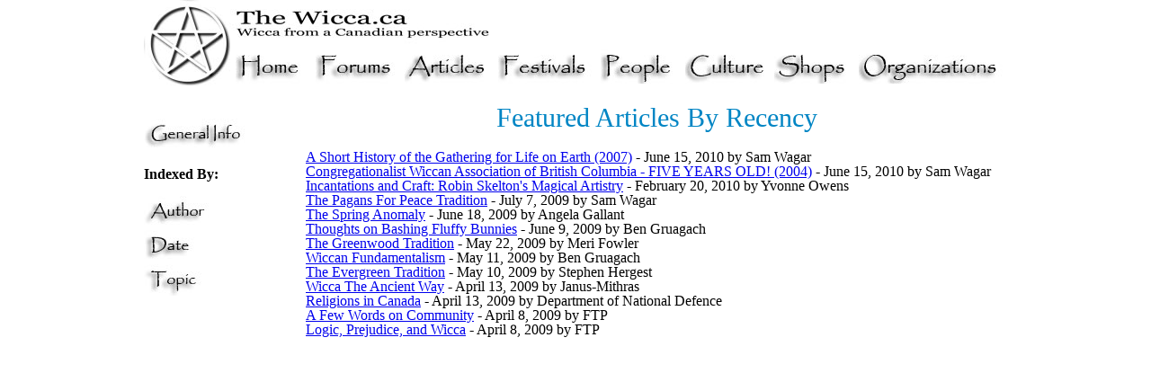

--- FILE ---
content_type: text/html; charset=UTF-8
request_url: http://thewicca.ca/articles/articles-recency.php
body_size: 6099
content:
<!DOCTYPE html PUBLIC "-//W3C//DTD XHTML 1.0 Strict//EN"
	"http://www.w3.org/TR/xhtml1/DTD/xhtml1-strict.dtd">

<html>
<head>
<meta name="description" content="The Wicca.ca - Wicca from a Canadian perspective.  Articles on Canadian Wicca" />
<meta name="keywords" content="the wicca.ca, thewicca.ca, Canadian Wiccan articles, articles on Canadian Wicca" />
<title>The Wicca.ca - Wicca from a Canadian perspective.  Articles on Canadian Wicca</title>
<link rel="stylesheet" href="/inc/style.css" type="text/css" />
<script type="text/javascript" src="/inc/swapImages.js"></script>
</head>

<body>
<div id="wrapper">
	<div id="header">
	<div id="logo">
		<a href="/"><img src="/Art/whitedspent3.jpg" style="width:96px; height:95px;" alt="Pentacle" /></a>
	</div>
	<a href="/"><img src="/Art/thewicca.jpg" alt="The Wicca.ca" style="width:300px; height:39px; margin-top:10px;" /></a>
	<div id="topNav">
		<a href="/index.php" onmouseover="MM_swapImage('Home','','/Buttons/But_Home2.jpg',1)" onmouseout="MM_swapImgRestore()"><img src="/Buttons/But_Home1.jpg" alt="Home" name="Home" width="85" height="40" border="0" id="Home" /></a>
		<a href="http://forums.thewicca.ca/phpBB3/" onmouseover="MM_swapImage('Forums','','/Buttons/But_Forum2.jpg',1)" onmouseout="MM_swapImgRestore()"><img src="/Buttons/But_Forum1.jpg" alt="Forums" name="Forums" width="95" height="40" border="0" id="Forums" /></a>
		<a href="/articles.php" onmouseover="MM_swapImage('Articles','','/Buttons/But_Articles2.jpg',1)" onmouseout="MM_swapImgRestore()"><img src="/Buttons/But_Articles1.jpg" alt="Articles" name="Articles" width="100" height="40" border="0" id="Articles" /></a>
		<a href="/festivals.php" onmouseover="MM_swapImage('Festivals','','/Buttons/But_Festivals2.jpg',1)" onmouseout="MM_swapImgRestore()"><img src="/Buttons/But_Festivals1.jpg" alt="Festivals" name="Festivals" width="110" height="40" border="0" id="Festivals" /></a>
		<a href="/people.php" onmouseover="MM_swapImage('People','','/Buttons/But_People2.jpg',1)" onmouseout="MM_swapImgRestore()"><img src="/Buttons/But_People1.jpg" alt="People" name="People" width="90" height="40" border="0" id="People" /></a>
		<a href="/culture.php" onmouseover="MM_swapImage('Culture','','/Buttons/But_culture2.jpg',1)" onmouseout="MM_swapImgRestore()"><img src="/Buttons/But_culture1.jpg" alt="Culture" name="Culture" width="95" height="40" border="0" id="Culture" /></a>
		<a href="/shops.php" onmouseover="MM_swapImage('Shops','','/Buttons/But_Shops2.jpg',1)" onmouseout="MM_swapImgRestore()"><img src="/Buttons/But_Shops1.jpg" alt="Shops" name="Shops" width="90" height="40" border="0" id="Shops" /></a>
		<a href="/organizations.php" onmouseover="MM_swapImage('Organizations','','/Buttons/But_orgs2.jpg',1)" onmouseout="MM_swapImgRestore()"><img src="/Buttons/But_orgs1.jpg" alt="Organizations" name="Organizations" width="165" height="40" border="0" id="Organizations" /></a>
	</div>
</div>	<div id="contentWrapper">
		<div id="menu">
<p><a href="/articles.php" onmouseover="MM_swapImage('General Info','','/Buttons/But_general2.jpg',1)" onmouseout="MM_swapImgRestore()"><img src="/Buttons/But_general1.jpg" alt="General Info" name="General Info" width="170" height="35" border="0" id="General Info" /></a></p>
<p><strong>Indexed By:</strong></p>
 <p><a href="/articles/articles-author.php" onmouseover="MM_swapImage('Author','','/Buttons/But_Author2.jpg',1)" onmouseout="MM_swapImgRestore()"><img src="/Buttons/But_Author1.jpg" alt="Author" name="Author" width="170" height="35" border="0" id="Author" /><br />
 </a><a href="/articles/articles-recency.php" onmouseover="MM_swapImage('Date','','/Buttons/But_Date2.jpg',1)" onmouseout="MM_swapImgRestore()"><img src="/Buttons/But_Date1.jpg" alt="Date" name="Date" width="170" height="35" border="0" id="Date" /><br />
 </a><a href="/articles/articles-topic.php" onmouseover="MM_swapImage('Topic','','/Buttons/But_Topic2.jpg',1)" onmouseout="MM_swapImgRestore()"><img src="/Buttons/But_Topic1.jpg" alt="Topic" name="Topic" width="170" height="35" border="0" id="Topic" /></a></p></div>		<div id="content">
	<div align="center">

  <h1>Featured Articles By Recency</h1>

</div>

<br />

  <a href="http://www.thewicca.ca/articles/sam-wagar/gathering-for-life-on-earth.php">A Short History of the Gathering for Life on Earth (2007)</a> - June 15, 2010 by Sam Wagar<br />

  <a href="http://www.thewicca.ca/articles/sam-wagar/cwa-bc.php">Congregationalist Wiccan Association of British Columbia - FIVE YEARS OLD! (2004)</a> - June 15, 2010 by Sam Wagar<br />

  <a href="/articles/yvonne-owens/robin-skeltons-magical-artistry.php">Incantations and Craft: Robin Skelton's Magical Artistry</a> - February 20, 2010 by Yvonne Owens<br />

  <a href="/articles/sam-wagar/pagans-for-peace.php">The Pagans For Peace Tradition</a> - July 7, 2009 by Sam Wagar<br />

  <a href="/articles/angela-gallant/angela-gallant-the-spring-anomaly.php">The Spring Anomaly</a> - June 18, 2009 by Angela Gallant<br />

  <a href="/articles/ben-gruagach/bashing-fluffy-bunnies.php">Thoughts on Bashing Fluffy Bunnies</a> - June 9, 2009 by Ben Gruagach<br />

  <a href="/articles/meri-fowler/greenwood-tradition.php">The Greenwood Tradition</a> - May 22, 2009 by Meri Fowler<br />

  <a href="/articles/ben-gruagach/wiccan-fundamentalism.php">Wiccan Fundamentalism</a> - May 11, 2009 by Ben Gruagach<br />

  <a href="/articles/stephen-hergest/evergreen-tradition.php">The Evergreen Tradition</a> - May 10, 2009 by Stephen Hergest<br />

  <a href="/articles/isis-hathor/Wicca_the_Ancient_Way.pdf">Wicca The Ancient Way</a> - April 13, 2009 by Janus-Mithras<br />

  <a href="http://www.cmp-cpm.forces.gc.ca/pub/rc/doc/rc-eng.pdf">Religions in Canada</a> - April 13, 2009 by Department of National Defence <br />

  <a href="/articles/ftp/afewwords.php">A Few Words on Community</a> - April 8, 2009 by FTP<br />

<a href="/articles/ftp/logicprejudicewicca.php">Logic, Prejudice, and Wicca</a> - April 8, 2009 by FTP </p>		</div>
	</div>
</div>
</body>
</html>



--- FILE ---
content_type: text/css
request_url: http://thewicca.ca/inc/style.css
body_size: 406
content:
body, h1, h2, h3, h4, h5, h6, form, inputs, label, img {
border:0;
font-family:inherit;
font-size:100%;
font-style:inherit;
font-weight:inherit;
margin:0;
outline:0;
padding:0;
vertical-align:baseline;
}
body {
font-family:Times New Roman;
font-size:100%;
line-height:1;
}

h1, h2, h3, h4, h5, h6 { font-family:Georgia; margin:0 0 5px; }
h1 { color:#0085c4; font-size:30px; }
h2 { color:#433c1e; font-size:20px; margin:0 0 20px; }
h3 { font-size:18px; }
h4 { font-size:12px; }
h5 { font-size:10px; }
h6 { font-size:8px; }

#wrapper {
width:960px;
margin: 0 auto;
}

#header {
position:relative;
height:96px;
}
#logo { float:left; height:95px; }
#topNav { position:absolute; right:0; bottom:0; }

#contentWrapper {
margin-top:20px;
}

#menu { float:left; width:180px; }
#content { float:left; width:780px; }